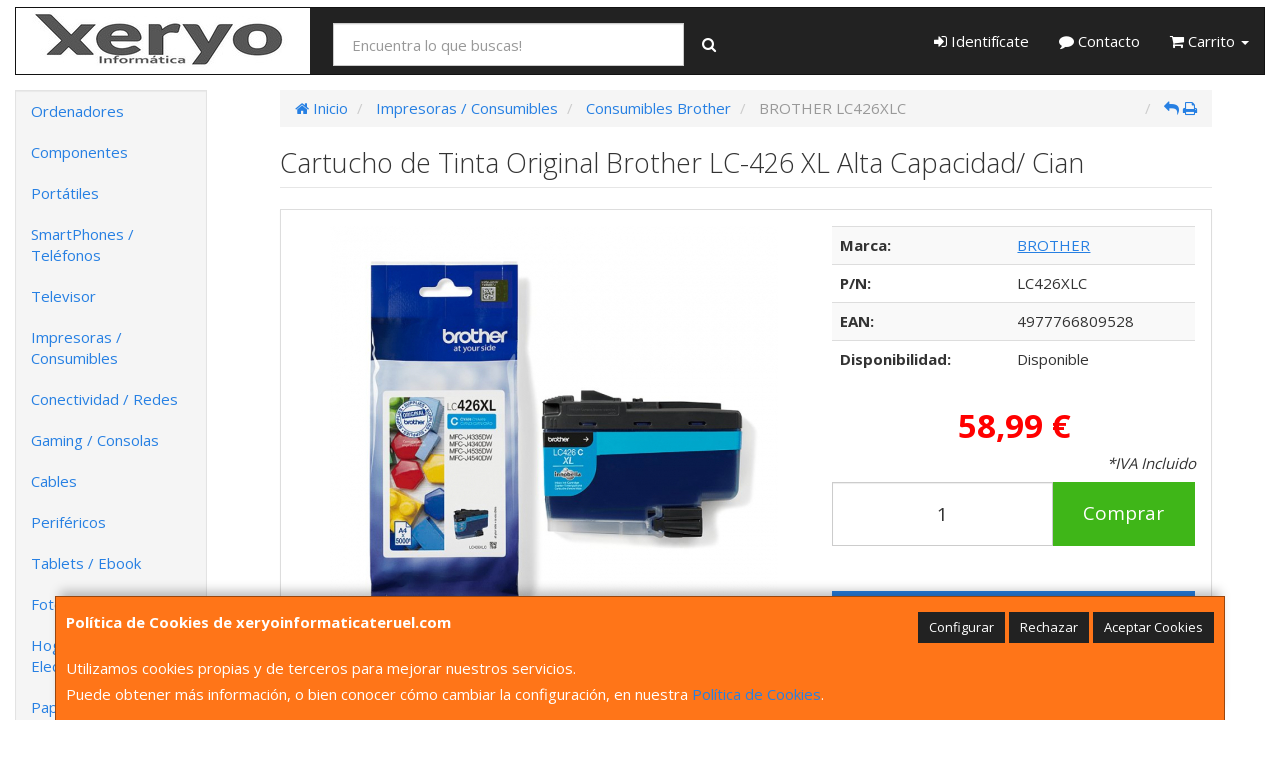

--- FILE ---
content_type: text/css
request_url: https://www.xeryoinformaticateruel.com/assets/css/e_style.min.css?v=213
body_size: 606
content:
@import url("https://fonts.googleapis.com/css2?family=Open+Sans:wght@300;400;700&display=swap");html{height:100%}body{font-family:"Open Sans"}.body-bg{}a,a:active{}a.activo,a:hover{}h1{}h2{}h3{}h4{}.btn-default,.btn-primary,.btn-success,.btn-info,.btn-warning,.btn-danger{}.btn-default:active,.btn-primary:active,.btn-success:active,.btn-info:active,.btn-warning:active,.btn-danger:active,.btn-default.active,.btn-primary.active,.btn-success.active,.btn-info.active,.btn-warning.active,.btn-danger.active{}.btn-default .badge,.btn-primary .badge,.btn-success .badge,.btn-info .badge,.btn-warning .badge,.btn-danger .badge{}.btn:active,.btn.active{}.btn-default{}.btn-default:hover,.btn-default:focus{}.btn-default:active,.btn-default.active{}.btn-default.disabled,.btn-default:disabled,.btn-default[disabled]{}.btn-primary{}.btn-primary:hover,.btn-primary:focus{}.btn-primary:active,.btn-primary.active{}.btn-primary.disabled,.btn-primary:disabled,.btn-primary[disabled]{}.btn-success{}.btn-success:hover,.btn-success:focus{}.btn-success:active,.btn-success.active{}.btn-success.disabled,.btn-success:disabled,.btn-success[disabled]{}.btn-info{}.btn-info:hover,.btn-info:focus{}.btn-info:active,.btn-info.active{}.btn-info.disabled,.btn-info:disabled,.btn-info[disabled]{}.btn-warning{}.btn-warning:hover,.btn-warning:focus{}.btn-warning:active,.btn-warning.active{}.btn-warning.disabled,.btn-warning:disabled,.btn-warning[disabled]{}.btn-danger{}.btn-danger:hover,.btn-danger:focus{}.btn-danger:active,.btn-danger.active{}.btn-danger.disabled,.btn-danger:disabled,.btn-danger[disabled]{}.thumbnail,.img-thumbnail{}.dropdown-menu>li>a:hover,.dropdown-menu>li>a:focus{}.dropdown-menu>.active>a,.dropdown-menu>.active>a:hover,.dropdown-menu>.active>a:focus{}.navbar-default{}.navbar-default .navbar-nav>.open>a,.navbar-default .navbar-nav>.active>a{}.navbar-brand,.navbar-nav>li>a{}.navbar-inverse{}.navbar-inverse .navbar-nav>.open>a,.navbar-inverse .navbar-nav>.active>a{}.navbar-inverse .navbar-brand,.navbar-inverse .navbar-nav>li>a{}.navbar-static-top,.navbar-fixed-top,.navbar-fixed-bottom{}@media (max-width:767px){.navbar .navbar-nav .open .dropdown-menu>.active>a,.navbar .navbar-nav .open .dropdown-menu>.active>a:hover,.navbar .navbar-nav .open .dropdown-menu>.active>a:focus{}}.alert{}.alert-success{}.alert-info{}.alert-warning{}.alert-danger{}.progress{}.progress-bar{}.progress-bar-success{}.progress-bar-info{}.progress-bar-warning{}.progress-bar-danger{}.progress-bar-striped{}.list-group{}.list-group-item.active,.list-group-item.active:hover,.list-group-item.active:focus{}.list-group-item.active .badge,.list-group-item.active:hover .badge,.list-group-item.active:focus .badge{}.panel{}.panel-default>.panel-heading{}.panel-primary>.panel-heading{}.panel-success>.panel-heading{}.panel-info>.panel-heading{}.panel-warning>.panel-heading{}.panel-danger>.panel-heading{}.well{}@media (max-width:991px){}@media (min-width:768px){}@media (min-width:992px){}@media (min-width:1200px){}#top_menu_links{background-color:#362e7b}